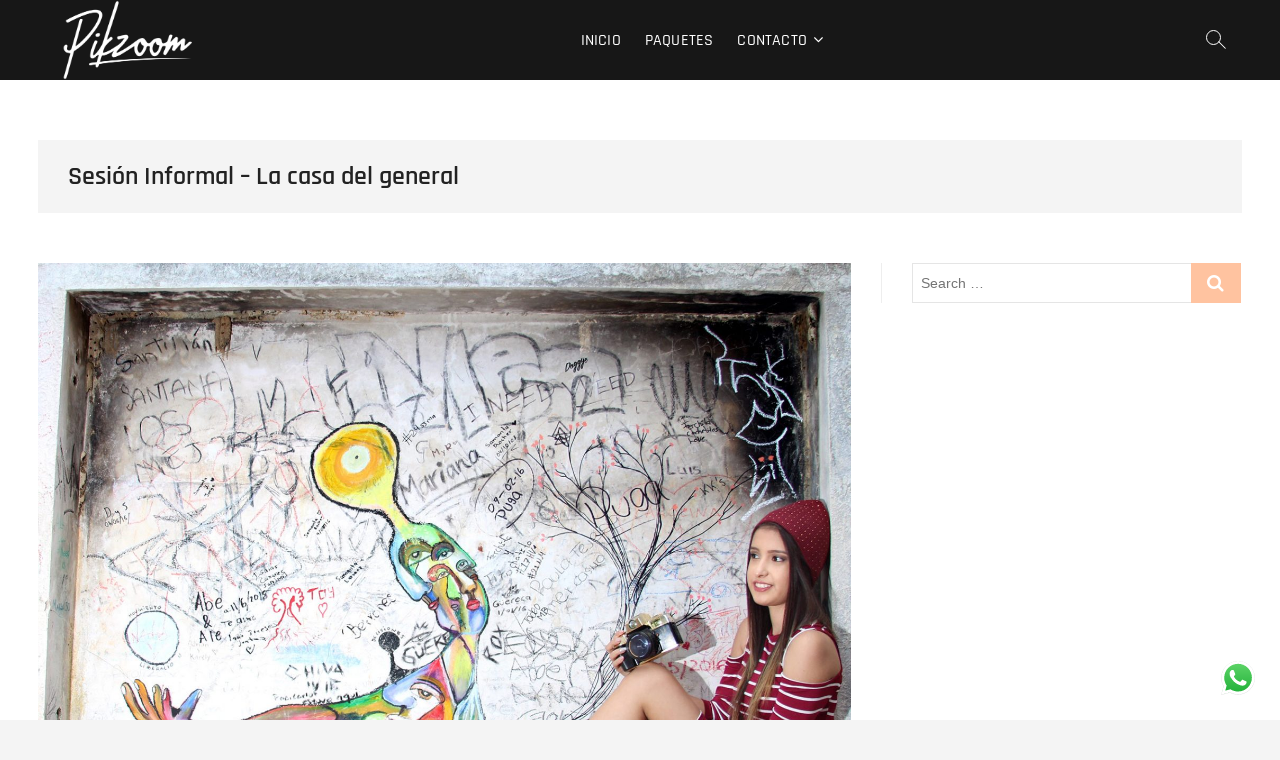

--- FILE ---
content_type: text/html; charset=UTF-8
request_url: http://pikzoom.com/949/
body_size: 48210
content:
<!DOCTYPE html>
<html lang="en-US">
<head>
<meta charset="UTF-8" />
<link rel="profile" href="http://gmpg.org/xfn/11" />
<meta name='robots' content='index, follow, max-image-preview:large, max-snippet:-1, max-video-preview:-1' />
	<style>img:is([sizes="auto" i], [sizes^="auto," i]) { contain-intrinsic-size: 3000px 1500px }</style>
	
	<!-- This site is optimized with the Yoast SEO plugin v24.1 - https://yoast.com/wordpress/plugins/seo/ -->
	<title>Sesión Informal - La casa del general &#187; Pikzoom Fotografía y Video</title>
	<meta name="description" content="¡Sonríamos juntos al 2022! | Cobertura de bodas y xv años. | Momentos de ensueño." />
	<link rel="canonical" href="http://pikzoom.com/949/" />
	<meta property="og:locale" content="en_US" />
	<meta property="og:type" content="article" />
	<meta property="og:title" content="Sesión Informal - La casa del general &#187; Pikzoom Fotografía y Video" />
	<meta property="og:description" content="¡Sonríamos juntos al 2022! | Cobertura de bodas y xv años. | Momentos de ensueño." />
	<meta property="og:url" content="http://pikzoom.com/949/" />
	<meta property="og:site_name" content="Pikzoom Fotografía y Video" />
	<meta property="article:publisher" content="https://www.facebook.com/pikzoom.mty" />
	<meta property="article:published_time" content="2020-08-10T07:37:37+00:00" />
	<meta property="article:modified_time" content="2022-06-07T02:07:41+00:00" />
	<meta property="og:image" content="http://pikzoom.com/wp-content/uploads/2020/08/107-gale-nueva.jpg" />
	<meta property="og:image:width" content="1600" />
	<meta property="og:image:height" content="1188" />
	<meta property="og:image:type" content="image/jpeg" />
	<meta name="author" content="adminpkz" />
	<meta name="twitter:card" content="summary_large_image" />
	<meta name="twitter:label1" content="Written by" />
	<meta name="twitter:data1" content="adminpkz" />
	<script type="application/ld+json" class="yoast-schema-graph">{"@context":"https://schema.org","@graph":[{"@type":"Article","@id":"http://pikzoom.com/949/#article","isPartOf":{"@id":"http://pikzoom.com/949/"},"author":{"name":"adminpkz","@id":"http://pikzoom.com/#/schema/person/79111ce2304ff49a531d0b930e7eac8c"},"headline":"Sesión Informal &#8211; La casa del general","datePublished":"2020-08-10T07:37:37+00:00","dateModified":"2022-06-07T02:07:41+00:00","mainEntityOfPage":{"@id":"http://pikzoom.com/949/"},"wordCount":8,"commentCount":0,"publisher":{"@id":"http://pikzoom.com/#organization"},"image":{"@id":"http://pikzoom.com/949/#primaryimage"},"thumbnailUrl":"http://pikzoom.com/wp-content/uploads/2020/08/107-gale-nueva.jpg","keywords":["Sesiones"],"articleSection":["Gallery"],"inLanguage":"en-US","potentialAction":[{"@type":"CommentAction","name":"Comment","target":["http://pikzoom.com/949/#respond"]}]},{"@type":"WebPage","@id":"http://pikzoom.com/949/","url":"http://pikzoom.com/949/","name":"Sesión Informal - La casa del general &#187; Pikzoom Fotografía y Video","isPartOf":{"@id":"http://pikzoom.com/#website"},"primaryImageOfPage":{"@id":"http://pikzoom.com/949/#primaryimage"},"image":{"@id":"http://pikzoom.com/949/#primaryimage"},"thumbnailUrl":"http://pikzoom.com/wp-content/uploads/2020/08/107-gale-nueva.jpg","datePublished":"2020-08-10T07:37:37+00:00","dateModified":"2022-06-07T02:07:41+00:00","description":"¡Sonríamos juntos al 2022! | Cobertura de bodas y xv años. | Momentos de ensueño.","breadcrumb":{"@id":"http://pikzoom.com/949/#breadcrumb"},"inLanguage":"en-US","potentialAction":[{"@type":"ReadAction","target":["http://pikzoom.com/949/"]}]},{"@type":"ImageObject","inLanguage":"en-US","@id":"http://pikzoom.com/949/#primaryimage","url":"http://pikzoom.com/wp-content/uploads/2020/08/107-gale-nueva.jpg","contentUrl":"http://pikzoom.com/wp-content/uploads/2020/08/107-gale-nueva.jpg","width":1600,"height":1188},{"@type":"BreadcrumbList","@id":"http://pikzoom.com/949/#breadcrumb","itemListElement":[{"@type":"ListItem","position":1,"name":"Home - Pikzoom Fotografía y Video","item":"http://pikzoom.com/"},{"@type":"ListItem","position":2,"name":"Blog","item":"http://pikzoom.com/blog/"},{"@type":"ListItem","position":3,"name":"Sesión Informal &#8211; La casa del general"}]},{"@type":"WebSite","@id":"http://pikzoom.com/#website","url":"http://pikzoom.com/","name":"Pikzoom Fotografía y Video","description":"¡Momentos de ensueño!","publisher":{"@id":"http://pikzoom.com/#organization"},"potentialAction":[{"@type":"SearchAction","target":{"@type":"EntryPoint","urlTemplate":"http://pikzoom.com/?s={search_term_string}"},"query-input":{"@type":"PropertyValueSpecification","valueRequired":true,"valueName":"search_term_string"}}],"inLanguage":"en-US"},{"@type":"Organization","@id":"http://pikzoom.com/#organization","name":"Pikzoom Fotografía y Video","url":"http://pikzoom.com/","logo":{"@type":"ImageObject","inLanguage":"en-US","@id":"http://pikzoom.com/#/schema/logo/image/","url":"https://pikzoom.com/wp-content/uploads/2021/09/portada2022.png","contentUrl":"https://pikzoom.com/wp-content/uploads/2021/09/portada2022.png","width":1300,"height":480,"caption":"Pikzoom Fotografía y Video"},"image":{"@id":"http://pikzoom.com/#/schema/logo/image/"},"sameAs":["https://www.facebook.com/pikzoom.mty","https://www.instagram.com/pikzoom"]},{"@type":"Person","@id":"http://pikzoom.com/#/schema/person/79111ce2304ff49a531d0b930e7eac8c","name":"adminpkz","image":{"@type":"ImageObject","inLanguage":"en-US","@id":"http://pikzoom.com/#/schema/person/image/","url":"https://secure.gravatar.com/avatar/2a7ef5c902a69e40af2c8b0e57cf60d9?s=96&d=mm&r=g","contentUrl":"https://secure.gravatar.com/avatar/2a7ef5c902a69e40af2c8b0e57cf60d9?s=96&d=mm&r=g","caption":"adminpkz"},"url":"http://pikzoom.com/author/adminpkz/"}]}</script>
	<!-- / Yoast SEO plugin. -->


<link rel="alternate" type="application/rss+xml" title="Pikzoom Fotografía y Video &raquo; Feed" href="http://pikzoom.com/feed/" />
<link rel="alternate" type="application/rss+xml" title="Pikzoom Fotografía y Video &raquo; Comments Feed" href="http://pikzoom.com/comments/feed/" />
<link rel="alternate" type="application/rss+xml" title="Pikzoom Fotografía y Video &raquo; Sesión Informal &#8211; La casa del general Comments Feed" href="http://pikzoom.com/949/feed/" />
<script type="text/javascript">
/* <![CDATA[ */
window._wpemojiSettings = {"baseUrl":"https:\/\/s.w.org\/images\/core\/emoji\/15.0.3\/72x72\/","ext":".png","svgUrl":"https:\/\/s.w.org\/images\/core\/emoji\/15.0.3\/svg\/","svgExt":".svg","source":{"concatemoji":"http:\/\/pikzoom.com\/wp-includes\/js\/wp-emoji-release.min.js?ver=6.7.4"}};
/*! This file is auto-generated */
!function(i,n){var o,s,e;function c(e){try{var t={supportTests:e,timestamp:(new Date).valueOf()};sessionStorage.setItem(o,JSON.stringify(t))}catch(e){}}function p(e,t,n){e.clearRect(0,0,e.canvas.width,e.canvas.height),e.fillText(t,0,0);var t=new Uint32Array(e.getImageData(0,0,e.canvas.width,e.canvas.height).data),r=(e.clearRect(0,0,e.canvas.width,e.canvas.height),e.fillText(n,0,0),new Uint32Array(e.getImageData(0,0,e.canvas.width,e.canvas.height).data));return t.every(function(e,t){return e===r[t]})}function u(e,t,n){switch(t){case"flag":return n(e,"\ud83c\udff3\ufe0f\u200d\u26a7\ufe0f","\ud83c\udff3\ufe0f\u200b\u26a7\ufe0f")?!1:!n(e,"\ud83c\uddfa\ud83c\uddf3","\ud83c\uddfa\u200b\ud83c\uddf3")&&!n(e,"\ud83c\udff4\udb40\udc67\udb40\udc62\udb40\udc65\udb40\udc6e\udb40\udc67\udb40\udc7f","\ud83c\udff4\u200b\udb40\udc67\u200b\udb40\udc62\u200b\udb40\udc65\u200b\udb40\udc6e\u200b\udb40\udc67\u200b\udb40\udc7f");case"emoji":return!n(e,"\ud83d\udc26\u200d\u2b1b","\ud83d\udc26\u200b\u2b1b")}return!1}function f(e,t,n){var r="undefined"!=typeof WorkerGlobalScope&&self instanceof WorkerGlobalScope?new OffscreenCanvas(300,150):i.createElement("canvas"),a=r.getContext("2d",{willReadFrequently:!0}),o=(a.textBaseline="top",a.font="600 32px Arial",{});return e.forEach(function(e){o[e]=t(a,e,n)}),o}function t(e){var t=i.createElement("script");t.src=e,t.defer=!0,i.head.appendChild(t)}"undefined"!=typeof Promise&&(o="wpEmojiSettingsSupports",s=["flag","emoji"],n.supports={everything:!0,everythingExceptFlag:!0},e=new Promise(function(e){i.addEventListener("DOMContentLoaded",e,{once:!0})}),new Promise(function(t){var n=function(){try{var e=JSON.parse(sessionStorage.getItem(o));if("object"==typeof e&&"number"==typeof e.timestamp&&(new Date).valueOf()<e.timestamp+604800&&"object"==typeof e.supportTests)return e.supportTests}catch(e){}return null}();if(!n){if("undefined"!=typeof Worker&&"undefined"!=typeof OffscreenCanvas&&"undefined"!=typeof URL&&URL.createObjectURL&&"undefined"!=typeof Blob)try{var e="postMessage("+f.toString()+"("+[JSON.stringify(s),u.toString(),p.toString()].join(",")+"));",r=new Blob([e],{type:"text/javascript"}),a=new Worker(URL.createObjectURL(r),{name:"wpTestEmojiSupports"});return void(a.onmessage=function(e){c(n=e.data),a.terminate(),t(n)})}catch(e){}c(n=f(s,u,p))}t(n)}).then(function(e){for(var t in e)n.supports[t]=e[t],n.supports.everything=n.supports.everything&&n.supports[t],"flag"!==t&&(n.supports.everythingExceptFlag=n.supports.everythingExceptFlag&&n.supports[t]);n.supports.everythingExceptFlag=n.supports.everythingExceptFlag&&!n.supports.flag,n.DOMReady=!1,n.readyCallback=function(){n.DOMReady=!0}}).then(function(){return e}).then(function(){var e;n.supports.everything||(n.readyCallback(),(e=n.source||{}).concatemoji?t(e.concatemoji):e.wpemoji&&e.twemoji&&(t(e.twemoji),t(e.wpemoji)))}))}((window,document),window._wpemojiSettings);
/* ]]> */
</script>
<style id='wp-emoji-styles-inline-css' type='text/css'>

	img.wp-smiley, img.emoji {
		display: inline !important;
		border: none !important;
		box-shadow: none !important;
		height: 1em !important;
		width: 1em !important;
		margin: 0 0.07em !important;
		vertical-align: -0.1em !important;
		background: none !important;
		padding: 0 !important;
	}
</style>
<link rel='stylesheet' id='wp-block-library-css' href='http://pikzoom.com/wp-includes/css/dist/block-library/style.min.css?ver=6.7.4' type='text/css' media='all' />
<style id='classic-theme-styles-inline-css' type='text/css'>
/*! This file is auto-generated */
.wp-block-button__link{color:#fff;background-color:#32373c;border-radius:9999px;box-shadow:none;text-decoration:none;padding:calc(.667em + 2px) calc(1.333em + 2px);font-size:1.125em}.wp-block-file__button{background:#32373c;color:#fff;text-decoration:none}
</style>
<style id='global-styles-inline-css' type='text/css'>
:root{--wp--preset--aspect-ratio--square: 1;--wp--preset--aspect-ratio--4-3: 4/3;--wp--preset--aspect-ratio--3-4: 3/4;--wp--preset--aspect-ratio--3-2: 3/2;--wp--preset--aspect-ratio--2-3: 2/3;--wp--preset--aspect-ratio--16-9: 16/9;--wp--preset--aspect-ratio--9-16: 9/16;--wp--preset--color--black: #000000;--wp--preset--color--cyan-bluish-gray: #abb8c3;--wp--preset--color--white: #ffffff;--wp--preset--color--pale-pink: #f78da7;--wp--preset--color--vivid-red: #cf2e2e;--wp--preset--color--luminous-vivid-orange: #ff6900;--wp--preset--color--luminous-vivid-amber: #fcb900;--wp--preset--color--light-green-cyan: #7bdcb5;--wp--preset--color--vivid-green-cyan: #00d084;--wp--preset--color--pale-cyan-blue: #8ed1fc;--wp--preset--color--vivid-cyan-blue: #0693e3;--wp--preset--color--vivid-purple: #9b51e0;--wp--preset--gradient--vivid-cyan-blue-to-vivid-purple: linear-gradient(135deg,rgba(6,147,227,1) 0%,rgb(155,81,224) 100%);--wp--preset--gradient--light-green-cyan-to-vivid-green-cyan: linear-gradient(135deg,rgb(122,220,180) 0%,rgb(0,208,130) 100%);--wp--preset--gradient--luminous-vivid-amber-to-luminous-vivid-orange: linear-gradient(135deg,rgba(252,185,0,1) 0%,rgba(255,105,0,1) 100%);--wp--preset--gradient--luminous-vivid-orange-to-vivid-red: linear-gradient(135deg,rgba(255,105,0,1) 0%,rgb(207,46,46) 100%);--wp--preset--gradient--very-light-gray-to-cyan-bluish-gray: linear-gradient(135deg,rgb(238,238,238) 0%,rgb(169,184,195) 100%);--wp--preset--gradient--cool-to-warm-spectrum: linear-gradient(135deg,rgb(74,234,220) 0%,rgb(151,120,209) 20%,rgb(207,42,186) 40%,rgb(238,44,130) 60%,rgb(251,105,98) 80%,rgb(254,248,76) 100%);--wp--preset--gradient--blush-light-purple: linear-gradient(135deg,rgb(255,206,236) 0%,rgb(152,150,240) 100%);--wp--preset--gradient--blush-bordeaux: linear-gradient(135deg,rgb(254,205,165) 0%,rgb(254,45,45) 50%,rgb(107,0,62) 100%);--wp--preset--gradient--luminous-dusk: linear-gradient(135deg,rgb(255,203,112) 0%,rgb(199,81,192) 50%,rgb(65,88,208) 100%);--wp--preset--gradient--pale-ocean: linear-gradient(135deg,rgb(255,245,203) 0%,rgb(182,227,212) 50%,rgb(51,167,181) 100%);--wp--preset--gradient--electric-grass: linear-gradient(135deg,rgb(202,248,128) 0%,rgb(113,206,126) 100%);--wp--preset--gradient--midnight: linear-gradient(135deg,rgb(2,3,129) 0%,rgb(40,116,252) 100%);--wp--preset--font-size--small: 13px;--wp--preset--font-size--medium: 20px;--wp--preset--font-size--large: 36px;--wp--preset--font-size--x-large: 42px;--wp--preset--font-family--inter: "Inter", sans-serif;--wp--preset--font-family--cardo: Cardo;--wp--preset--spacing--20: 0.44rem;--wp--preset--spacing--30: 0.67rem;--wp--preset--spacing--40: 1rem;--wp--preset--spacing--50: 1.5rem;--wp--preset--spacing--60: 2.25rem;--wp--preset--spacing--70: 3.38rem;--wp--preset--spacing--80: 5.06rem;--wp--preset--shadow--natural: 6px 6px 9px rgba(0, 0, 0, 0.2);--wp--preset--shadow--deep: 12px 12px 50px rgba(0, 0, 0, 0.4);--wp--preset--shadow--sharp: 6px 6px 0px rgba(0, 0, 0, 0.2);--wp--preset--shadow--outlined: 6px 6px 0px -3px rgba(255, 255, 255, 1), 6px 6px rgba(0, 0, 0, 1);--wp--preset--shadow--crisp: 6px 6px 0px rgba(0, 0, 0, 1);}:where(.is-layout-flex){gap: 0.5em;}:where(.is-layout-grid){gap: 0.5em;}body .is-layout-flex{display: flex;}.is-layout-flex{flex-wrap: wrap;align-items: center;}.is-layout-flex > :is(*, div){margin: 0;}body .is-layout-grid{display: grid;}.is-layout-grid > :is(*, div){margin: 0;}:where(.wp-block-columns.is-layout-flex){gap: 2em;}:where(.wp-block-columns.is-layout-grid){gap: 2em;}:where(.wp-block-post-template.is-layout-flex){gap: 1.25em;}:where(.wp-block-post-template.is-layout-grid){gap: 1.25em;}.has-black-color{color: var(--wp--preset--color--black) !important;}.has-cyan-bluish-gray-color{color: var(--wp--preset--color--cyan-bluish-gray) !important;}.has-white-color{color: var(--wp--preset--color--white) !important;}.has-pale-pink-color{color: var(--wp--preset--color--pale-pink) !important;}.has-vivid-red-color{color: var(--wp--preset--color--vivid-red) !important;}.has-luminous-vivid-orange-color{color: var(--wp--preset--color--luminous-vivid-orange) !important;}.has-luminous-vivid-amber-color{color: var(--wp--preset--color--luminous-vivid-amber) !important;}.has-light-green-cyan-color{color: var(--wp--preset--color--light-green-cyan) !important;}.has-vivid-green-cyan-color{color: var(--wp--preset--color--vivid-green-cyan) !important;}.has-pale-cyan-blue-color{color: var(--wp--preset--color--pale-cyan-blue) !important;}.has-vivid-cyan-blue-color{color: var(--wp--preset--color--vivid-cyan-blue) !important;}.has-vivid-purple-color{color: var(--wp--preset--color--vivid-purple) !important;}.has-black-background-color{background-color: var(--wp--preset--color--black) !important;}.has-cyan-bluish-gray-background-color{background-color: var(--wp--preset--color--cyan-bluish-gray) !important;}.has-white-background-color{background-color: var(--wp--preset--color--white) !important;}.has-pale-pink-background-color{background-color: var(--wp--preset--color--pale-pink) !important;}.has-vivid-red-background-color{background-color: var(--wp--preset--color--vivid-red) !important;}.has-luminous-vivid-orange-background-color{background-color: var(--wp--preset--color--luminous-vivid-orange) !important;}.has-luminous-vivid-amber-background-color{background-color: var(--wp--preset--color--luminous-vivid-amber) !important;}.has-light-green-cyan-background-color{background-color: var(--wp--preset--color--light-green-cyan) !important;}.has-vivid-green-cyan-background-color{background-color: var(--wp--preset--color--vivid-green-cyan) !important;}.has-pale-cyan-blue-background-color{background-color: var(--wp--preset--color--pale-cyan-blue) !important;}.has-vivid-cyan-blue-background-color{background-color: var(--wp--preset--color--vivid-cyan-blue) !important;}.has-vivid-purple-background-color{background-color: var(--wp--preset--color--vivid-purple) !important;}.has-black-border-color{border-color: var(--wp--preset--color--black) !important;}.has-cyan-bluish-gray-border-color{border-color: var(--wp--preset--color--cyan-bluish-gray) !important;}.has-white-border-color{border-color: var(--wp--preset--color--white) !important;}.has-pale-pink-border-color{border-color: var(--wp--preset--color--pale-pink) !important;}.has-vivid-red-border-color{border-color: var(--wp--preset--color--vivid-red) !important;}.has-luminous-vivid-orange-border-color{border-color: var(--wp--preset--color--luminous-vivid-orange) !important;}.has-luminous-vivid-amber-border-color{border-color: var(--wp--preset--color--luminous-vivid-amber) !important;}.has-light-green-cyan-border-color{border-color: var(--wp--preset--color--light-green-cyan) !important;}.has-vivid-green-cyan-border-color{border-color: var(--wp--preset--color--vivid-green-cyan) !important;}.has-pale-cyan-blue-border-color{border-color: var(--wp--preset--color--pale-cyan-blue) !important;}.has-vivid-cyan-blue-border-color{border-color: var(--wp--preset--color--vivid-cyan-blue) !important;}.has-vivid-purple-border-color{border-color: var(--wp--preset--color--vivid-purple) !important;}.has-vivid-cyan-blue-to-vivid-purple-gradient-background{background: var(--wp--preset--gradient--vivid-cyan-blue-to-vivid-purple) !important;}.has-light-green-cyan-to-vivid-green-cyan-gradient-background{background: var(--wp--preset--gradient--light-green-cyan-to-vivid-green-cyan) !important;}.has-luminous-vivid-amber-to-luminous-vivid-orange-gradient-background{background: var(--wp--preset--gradient--luminous-vivid-amber-to-luminous-vivid-orange) !important;}.has-luminous-vivid-orange-to-vivid-red-gradient-background{background: var(--wp--preset--gradient--luminous-vivid-orange-to-vivid-red) !important;}.has-very-light-gray-to-cyan-bluish-gray-gradient-background{background: var(--wp--preset--gradient--very-light-gray-to-cyan-bluish-gray) !important;}.has-cool-to-warm-spectrum-gradient-background{background: var(--wp--preset--gradient--cool-to-warm-spectrum) !important;}.has-blush-light-purple-gradient-background{background: var(--wp--preset--gradient--blush-light-purple) !important;}.has-blush-bordeaux-gradient-background{background: var(--wp--preset--gradient--blush-bordeaux) !important;}.has-luminous-dusk-gradient-background{background: var(--wp--preset--gradient--luminous-dusk) !important;}.has-pale-ocean-gradient-background{background: var(--wp--preset--gradient--pale-ocean) !important;}.has-electric-grass-gradient-background{background: var(--wp--preset--gradient--electric-grass) !important;}.has-midnight-gradient-background{background: var(--wp--preset--gradient--midnight) !important;}.has-small-font-size{font-size: var(--wp--preset--font-size--small) !important;}.has-medium-font-size{font-size: var(--wp--preset--font-size--medium) !important;}.has-large-font-size{font-size: var(--wp--preset--font-size--large) !important;}.has-x-large-font-size{font-size: var(--wp--preset--font-size--x-large) !important;}
:where(.wp-block-post-template.is-layout-flex){gap: 1.25em;}:where(.wp-block-post-template.is-layout-grid){gap: 1.25em;}
:where(.wp-block-columns.is-layout-flex){gap: 2em;}:where(.wp-block-columns.is-layout-grid){gap: 2em;}
:root :where(.wp-block-pullquote){font-size: 1.5em;line-height: 1.6;}
</style>
<link rel='stylesheet' id='ccw_main_css-css' href='http://pikzoom.com/wp-content/plugins/click-to-chat-for-whatsapp/prev/assets/css/mainstyles.css?ver=4.14' type='text/css' media='all' />
<link rel='stylesheet' id='contact-form-7-css' href='http://pikzoom.com/wp-content/plugins/contact-form-7/includes/css/styles.css?ver=6.0.2' type='text/css' media='all' />
<link rel='stylesheet' id='wpcdt-public-css-css' href='http://pikzoom.com/wp-content/plugins/countdown-timer-ultimate/assets/css/wpcdt-public.css?ver=2.6.2' type='text/css' media='all' />
<link rel='stylesheet' id='woocommerce-layout-css' href='http://pikzoom.com/wp-content/plugins/woocommerce/assets/css/woocommerce-layout.css?ver=9.5.1' type='text/css' media='all' />
<link rel='stylesheet' id='woocommerce-smallscreen-css' href='http://pikzoom.com/wp-content/plugins/woocommerce/assets/css/woocommerce-smallscreen.css?ver=9.5.1' type='text/css' media='only screen and (max-width: 768px)' />
<link rel='stylesheet' id='woocommerce-general-css' href='http://pikzoom.com/wp-content/plugins/woocommerce/assets/css/woocommerce.css?ver=9.5.1' type='text/css' media='all' />
<style id='woocommerce-inline-inline-css' type='text/css'>
.woocommerce form .form-row .required { visibility: visible; }
</style>
<link rel='stylesheet' id='photograph-style-css' href='http://pikzoom.com/wp-content/themes/photograph/style.css?ver=6.7.4' type='text/css' media='all' />
<style id='photograph-style-inline-css' type='text/css'>
/* Nav, links and hover */

		a,
		ul li a:hover,
		ol li a:hover,
		.main-navigation a:hover, /* Navigation */
		.main-navigation a:focus,
		.main-navigation ul li.current-menu-item a,
		.main-navigation ul li.current_page_ancestor a,
		.main-navigation ul li.current-menu-ancestor a,
		.main-navigation ul li.current_page_item a,
		.main-navigation ul li:hover > a,
		.main-navigation li.current-menu-ancestor.menu-item-has-children > a:after,
		.main-navigation li.current-menu-item.menu-item-has-children > a:after,
		.main-navigation ul li:hover > a:after,
		.main-navigation li.menu-item-has-children > a:hover:after,
		.main-navigation li.page_item_has_children > a:hover:after,
		.main-navigation ul li ul li a:hover,
		.main-navigation ul li ul li a:focus,
		.main-navigation ul li ul li:hover > a,
		.main-navigation ul li.current-menu-item ul li a:hover,
		.side-menu-wrap .side-nav-wrap a:hover, /* Side Menu */
		.side-menu-wrap .side-nav-wrap a:focus,
		.entry-title a:hover, /* Post */
		.entry-title a:focus,
		.entry-title a:active,
		.entry-meta a:hover,
		.image-navigation .nav-links a,
		a.more-link,
		.widget ul li a:hover, /* Widgets */
		.widget ul li a:focus,
		.widget-title a:hover,
		.widget_contact ul li a:hover,
		.widget_contact ul li a:focus,
		.site-info .copyright a:hover, /* Footer */
		.site-info .copyright a:focus,
		#secondary .widget-title,
		#colophon .widget ul li a:hover,
		#colophon .widget ul li a:focus,
		#footer-navigation a:hover,
		#footer-navigation a:focus,
		blockquote:before,
		.filter-button div button:hover,
		.filter-button div button.active,
		.couples-row .couples-column:first-child:before {
			color: #ffc3a0; 
		}

		.main-navigation ul li ul:before,
		.side-menu:after,
		.page-overlay:before,
		#secondary .widget-title:before,
		.featured-gallery .featured-text-content,
		.maps-container:before {
			background-color: #ffc3a0; 
		}

		.main-navigation ul li ul:after {
			border-bottom-color: #ffc3a0; 
		}

		/* Webkit */
		::selection {
			background: #ffc3a0;
			color: #fff; 
		} 

		/* Gecko/Mozilla */
		::-moz-selection {
			background: #ffc3a0;
			color: #fff; 
		} 

		/* Accessibility
		================================================== */
		.screen-reader-text:hover,
		.screen-reader-text:active,
		.screen-reader-text:focus {
			background-color: #f1f1f1;
			color: #ffc3a0; 
		}

		/* Default Buttons
		================================================== */
		input[type="reset"],/* Forms  */
		input[type="button"],
		input[type="submit"],
		.search-submit,
		.btn-default,
		.widget_tag_cloud a,
		.search-x {
			background-color: #ffc3a0; 
		}

		/* #Search Box
		================================================== */
		#search-box .search-submit {
			border-bottom: 1px solid #ffc3a0;
			color: #ffc3a0; 
		}

		#search-box input[type="search"] {
			border-bottom: 1px solid #ffc3a0; 
		}

		/* #bbpress
		================================================== */
		#bbpress-forums .bbp-topics a:hover {
			color: #ffc3a0; 
		}

		.bbp-submit-wrapper button.submit {
			background-color: #ffc3a0;
			border: 1px solid #ffc3a0; 
		}

		/* Woocommerce
		================================================== */
		.woocommerce #respond input#submit,
		.woocommerce a.button, 
		.woocommerce button.button, 
		.woocommerce input.button,
		.woocommerce #respond input#submit.alt, 
		.woocommerce a.button.alt, 
		.woocommerce button.button.alt, 
		.woocommerce input.button.alt,
		.woocommerce-demo-store p.demo_store {
			background-color: #ffc3a0; 
		}

		.woocommerce .woocommerce-message:before {
			color:#ffc3a0; 
		}/* Center Logo for high resolution screen(Use 2X size image) */
		.top-logo-title .custom-logo-link {
			display: inline-block;
		}

		.top-logo-title .custom-logo {
			height: auto;
			width: 50%;
		}

		.top-logo-title #site-detail {
			display: block;
			text-align: center;
		}

		@media only screen and (max-width: 767px) { 
			.top-logo-title .custom-logo-link .custom-logo {
				width: 60%;
			}
		}

		@media only screen and (max-width: 480px) { 
			.top-logo-title .custom-logo-link .custom-logo {
				width: 80%;
			}
		}.slider-content,
		.vid-thumb-content {
			display: none;
		}
		#site-branding #site-title, #site-branding #site-description{
			clip: rect(1px, 1px, 1px, 1px);
			position: absolute;
		}
</style>
<link rel='stylesheet' id='animate-css-css' href='http://pikzoom.com/wp-content/themes/photograph/assets/wow/css/animate.min.css?ver=6.7.4' type='text/css' media='all' />
<link rel='stylesheet' id='font-awesome-css' href='http://pikzoom.com/wp-content/plugins/elementor/assets/lib/font-awesome/css/font-awesome.min.css?ver=4.7.0' type='text/css' media='all' />
<link rel='stylesheet' id='fancybox-css-css' href='http://pikzoom.com/wp-content/themes/photograph/assets/fancybox/css/jquery.fancybox.min.css?ver=6.7.4' type='text/css' media='all' />
<link rel='stylesheet' id='photograph-responsive-css' href='http://pikzoom.com/wp-content/themes/photograph/css/responsive.css?ver=6.7.4' type='text/css' media='all' />
<link rel='stylesheet' id='photograph-google-fonts-css' href='http://pikzoom.com/wp-content/fonts/709ad4f229b7e6a96acc245ba1eaf55a.css?ver=6.7.4' type='text/css' media='all' />
<script type="text/javascript" src="http://pikzoom.com/wp-includes/js/jquery/jquery.min.js?ver=3.7.1" id="jquery-core-js"></script>
<script type="text/javascript" src="http://pikzoom.com/wp-includes/js/jquery/jquery-migrate.min.js?ver=3.4.1" id="jquery-migrate-js"></script>
<script type="text/javascript" src="http://pikzoom.com/wp-content/plugins/woocommerce/assets/js/jquery-blockui/jquery.blockUI.min.js?ver=2.7.0-wc.9.5.1" id="jquery-blockui-js" defer="defer" data-wp-strategy="defer"></script>
<script type="text/javascript" id="wc-add-to-cart-js-extra">
/* <![CDATA[ */
var wc_add_to_cart_params = {"ajax_url":"\/wp-admin\/admin-ajax.php","wc_ajax_url":"\/?wc-ajax=%%endpoint%%","i18n_view_cart":"View cart","cart_url":"http:\/\/pikzoom.com\/cart\/","is_cart":"","cart_redirect_after_add":"no"};
/* ]]> */
</script>
<script type="text/javascript" src="http://pikzoom.com/wp-content/plugins/woocommerce/assets/js/frontend/add-to-cart.min.js?ver=9.5.1" id="wc-add-to-cart-js" defer="defer" data-wp-strategy="defer"></script>
<script type="text/javascript" src="http://pikzoom.com/wp-content/plugins/woocommerce/assets/js/js-cookie/js.cookie.min.js?ver=2.1.4-wc.9.5.1" id="js-cookie-js" defer="defer" data-wp-strategy="defer"></script>
<script type="text/javascript" id="woocommerce-js-extra">
/* <![CDATA[ */
var woocommerce_params = {"ajax_url":"\/wp-admin\/admin-ajax.php","wc_ajax_url":"\/?wc-ajax=%%endpoint%%"};
/* ]]> */
</script>
<script type="text/javascript" src="http://pikzoom.com/wp-content/plugins/woocommerce/assets/js/frontend/woocommerce.min.js?ver=9.5.1" id="woocommerce-js" defer="defer" data-wp-strategy="defer"></script>
<!--[if lt IE 9]>
<script type="text/javascript" src="http://pikzoom.com/wp-content/themes/photograph/js/html5.js?ver=3.7.3" id="html5-js"></script>
<![endif]-->
<link rel="https://api.w.org/" href="http://pikzoom.com/wp-json/" /><link rel="alternate" title="JSON" type="application/json" href="http://pikzoom.com/wp-json/wp/v2/posts/949" /><link rel="EditURI" type="application/rsd+xml" title="RSD" href="http://pikzoom.com/xmlrpc.php?rsd" />
<meta name="generator" content="WordPress 6.7.4" />
<meta name="generator" content="WooCommerce 9.5.1" />
<link rel='shortlink' href='http://pikzoom.com/?p=949' />
<link rel="alternate" title="oEmbed (JSON)" type="application/json+oembed" href="http://pikzoom.com/wp-json/oembed/1.0/embed?url=http%3A%2F%2Fpikzoom.com%2F949%2F" />
<link rel="alternate" title="oEmbed (XML)" type="text/xml+oembed" href="http://pikzoom.com/wp-json/oembed/1.0/embed?url=http%3A%2F%2Fpikzoom.com%2F949%2F&#038;format=xml" />
<meta name="bmi-version" content="1.4.6.1" />	<meta name="viewport" content="width=device-width" />
		<noscript><style>.woocommerce-product-gallery{ opacity: 1 !important; }</style></noscript>
	<meta name="generator" content="Elementor 3.11.3; settings: css_print_method-external, google_font-enabled, font_display-auto">
<style class='wp-fonts-local' type='text/css'>
@font-face{font-family:Inter;font-style:normal;font-weight:300 900;font-display:fallback;src:url('http://pikzoom.com/wp-content/plugins/woocommerce/assets/fonts/Inter-VariableFont_slnt,wght.woff2') format('woff2');font-stretch:normal;}
@font-face{font-family:Cardo;font-style:normal;font-weight:400;font-display:fallback;src:url('http://pikzoom.com/wp-content/plugins/woocommerce/assets/fonts/cardo_normal_400.woff2') format('woff2');}
</style>
<link rel="icon" href="http://pikzoom.com/wp-content/uploads/2021/09/cropped-icononavegador1-32x32.png" sizes="32x32" />
<link rel="icon" href="http://pikzoom.com/wp-content/uploads/2021/09/cropped-icononavegador1-192x192.png" sizes="192x192" />
<link rel="apple-touch-icon" href="http://pikzoom.com/wp-content/uploads/2021/09/cropped-icononavegador1-180x180.png" />
<meta name="msapplication-TileImage" content="http://pikzoom.com/wp-content/uploads/2021/09/cropped-icononavegador1-270x270.png" />
</head>
<body class="post-template-default single single-post postid-949 single-format-standard wp-custom-logo wp-embed-responsive theme-photograph woocommerce-no-js  elementor-default elementor-kit-361 modula-best-grid-gallery">
	<div id="page" class="site">
	<a class="skip-link screen-reader-text" href="#site-content-contain">Skip to content</a>
	<!-- Masthead ============================================= -->
	<header id="masthead" class="site-header clearfix" role="banner">
				<div class="header-wrap">
			
			<!-- Top Header============================================= -->
			<div class="top-header">

				<!-- Main Header============================================= -->
				<div id="sticky-header" class="clearfix">
					<div class="main-header clearfix">
						<div id="site-branding"><a href="http://pikzoom.com/" class="custom-logo-link" rel="home"><img width="3000" height="1769" src="http://pikzoom.com/wp-content/uploads/2021/09/webhome.png" class="custom-logo" alt="Pikzoom Fotografía y Video" decoding="async" fetchpriority="high" srcset="http://pikzoom.com/wp-content/uploads/2021/09/webhome.png 3000w, http://pikzoom.com/wp-content/uploads/2021/09/webhome-300x177.png 300w, http://pikzoom.com/wp-content/uploads/2021/09/webhome-1024x604.png 1024w, http://pikzoom.com/wp-content/uploads/2021/09/webhome-768x453.png 768w, http://pikzoom.com/wp-content/uploads/2021/09/webhome-1536x906.png 1536w, http://pikzoom.com/wp-content/uploads/2021/09/webhome-2048x1208.png 2048w" sizes="(max-width: 3000px) 100vw, 3000px" /></a><div id="site-detail"> <h2 id="site-title"> 				<a href="http://pikzoom.com/" title="Pikzoom Fotografía y Video" rel="home"> Pikzoom Fotografía y Video </a>
				 </h2> <!-- end .site-title --> 					<div id="site-description"> ¡Momentos de ensueño! </div> <!-- end #site-description -->
			
		</div></div>
							<!-- Main Nav ============================================= -->
															<nav id="site-navigation" class="main-navigation clearfix" role="navigation" aria-label="Main Menu">

								<button type="button" class="menu-toggle" aria-controls="primary-menu" aria-expanded="false">
									<span class="line-bar"></span>
							  	</button>
							  	<!-- end .menu-toggle -->
								
									<ul id="primary-menu" class="menu nav-menu"><li id="menu-item-425" class="menu-item menu-item-type-post_type menu-item-object-page menu-item-home menu-item-425"><a href="http://pikzoom.com/">Inicio</a></li>
<li id="menu-item-3490" class="menu-item menu-item-type-post_type menu-item-object-page menu-item-3490"><a href="http://pikzoom.com/paquetes/">Paquetes</a></li>
<li id="menu-item-423" class="menu-item menu-item-type-post_type menu-item-object-page menu-item-has-children menu-item-423"><a href="http://pikzoom.com/contacto/">Contacto</a>
<ul class="sub-menu">
	<li id="menu-item-1646" class="menu-item menu-item-type-post_type menu-item-object-page menu-item-1646"><a href="http://pikzoom.com/vip/">VIP</a></li>
	<li id="menu-item-1496" class="menu-item menu-item-type-post_type menu-item-object-page menu-item-1496"><a href="http://pikzoom.com/preguntas-frecuentes/">Preguntas Frecuentes</a></li>
	<li id="menu-item-1943" class="menu-item menu-item-type-post_type menu-item-object-page menu-item-1943"><a href="http://pikzoom.com/cookies/">Cookies Policy</a></li>
</ul>
</li>
</ul>								</nav> <!-- end #site-navigation -->
															<div class="right-toggle">
																		<button class="menu-toggle" aria-controls="primary-menu" aria-expanded="false">
										<span class="line-bar"></span>
								  	</button>
								  	<!-- end .menu-toggle -->
								  										<button type="button" id="search-toggle" class="header-search"></button>
																	</div>
								<!-- end .right-toggle -->
													</div> <!-- end .main-header -->
				</div> <!-- end #sticky-header -->
			</div> <!-- end .top-header -->
							<div id="search-box" class="clearfix">
					<button type="button" class="search-x"></button>
						<form class="search-form" action="http://pikzoom.com/" method="get">
			<label class="screen-reader-text">Search &hellip;</label>
		<input type="search" name="s" class="search-field" placeholder="Search &hellip;" autocomplete="off" />
		<button type="submit" class="search-submit"><i class="fa fa-search"></i></button>
</form> <!-- end .search-form -->				</div>
					</div><!-- end .header-wrap -->
		<div class="header-social-block">	<div class="social-links clearfix">
	<ul><li id="menu-item-53" class="menu-item menu-item-type-custom menu-item-object-custom menu-item-53"><a href="http://facebook.com/pikzoom.mty"><span class="screen-reader-text">Facebook</span></a></li>
<li id="menu-item-59" class="menu-item menu-item-type-custom menu-item-object-custom menu-item-59"><a href="http://instagram.com/pikzoom"><span class="screen-reader-text">Instagram</span></a></li>
<li id="menu-item-62" class="menu-item menu-item-type-custom menu-item-object-custom menu-item-62"><a href="https://www.linkedin.com/company/pikzoom-fotografia-y-video"><span class="screen-reader-text">Linkedin</span></a></li>
</ul>	</div><!-- end .social-links -->
	</div><!-- end .header-social-block -->		<!-- Main Slider ============================================= -->
		
				<button type="button" class="scroll-down" type="button"><span>menu</span><span></span><span></span></button><!-- Scroll Down Button -->
	</header> <!-- end #masthead -->
	<!-- Main Page Start ============================================= -->
	<div id="site-content-contain" class="site-content-contain">
		<div id="content" class="site-content">
		<div class="wrap">
	<div class="single-post-title post-949 post type-post status-publish format-standard has-post-thumbnail hentry category-gallery tag-sesiones">
		<header class="entry-header">
			<h1 class="entry-title">Sesión Informal &#8211; La casa del general</h1> <!-- end.entry-title -->
				
						</header> <!-- end .entry-header -->
	</div> <!-- end.single-post-title -->
</div> <!-- end .wrap -->

<div class="wrap">
	<div id="primary" class="content-area">
		<main id="main" class="site-main" role="main">
		
			<article id="post-949" class="post-949 post type-post status-publish format-standard has-post-thumbnail hentry category-gallery tag-sesiones">
									<div class="entry-thumb">
						<figure class="entry-thumb-content">
							<img width="1600" height="1188" src="http://pikzoom.com/wp-content/uploads/2020/08/107-gale-nueva.jpg" class="attachment-post-thumbnail size-post-thumbnail wp-post-image" alt="" decoding="async" srcset="http://pikzoom.com/wp-content/uploads/2020/08/107-gale-nueva.jpg 1600w, http://pikzoom.com/wp-content/uploads/2020/08/107-gale-nueva-300x223.jpg 300w, http://pikzoom.com/wp-content/uploads/2020/08/107-gale-nueva-1024x760.jpg 1024w, http://pikzoom.com/wp-content/uploads/2020/08/107-gale-nueva-768x570.jpg 768w, http://pikzoom.com/wp-content/uploads/2020/08/107-gale-nueva-1536x1140.jpg 1536w" sizes="(max-width: 1600px) 100vw, 1600px" />						</figure>
					</div> <!-- end .entry-thumb -->
								
				<div class="entry-content">
								
				</div><!-- end .entry-content -->
							</article><!-- end .post -->
			
<div id="comments" class="comments-area">
				<div id="respond" class="comment-respond">
		<h3 id="reply-title" class="comment-reply-title">Leave a Reply <small><a rel="nofollow" id="cancel-comment-reply-link" href="/949/#respond" style="display:none;">Cancel reply</a></small></h3><form action="http://pikzoom.com/wp-comments-post.php" method="post" id="commentform" class="comment-form" novalidate><p class="comment-notes"><span id="email-notes">Your email address will not be published.</span> <span class="required-field-message">Required fields are marked <span class="required">*</span></span></p><p class="comment-form-comment"><label for="comment">Comment <span class="required">*</span></label> <textarea id="comment" name="comment" cols="45" rows="8" maxlength="65525" required></textarea></p><p class="comment-form-author"><label for="author">Name <span class="required">*</span></label> <input id="author" name="author" type="text" value="" size="30" maxlength="245" autocomplete="name" required /></p>
<p class="comment-form-email"><label for="email">Email <span class="required">*</span></label> <input id="email" name="email" type="email" value="" size="30" maxlength="100" aria-describedby="email-notes" autocomplete="email" required /></p>
<p class="comment-form-url"><label for="url">Website</label> <input id="url" name="url" type="url" value="" size="30" maxlength="200" autocomplete="url" /></p>
<p class="comment-form-cookies-consent"><input id="wp-comment-cookies-consent" name="wp-comment-cookies-consent" type="checkbox" value="yes" /> <label for="wp-comment-cookies-consent">Save my name, email, and website in this browser for the next time I comment.</label></p>
<p class="form-submit"><input name="submit" type="submit" id="submit" class="submit" value="Post Comment" /> <input type='hidden' name='comment_post_ID' value='949' id='comment_post_ID' />
<input type='hidden' name='comment_parent' id='comment_parent' value='0' />
</p></form>	</div><!-- #respond -->
	</div> <!-- .comments-area -->
	<nav class="navigation post-navigation" aria-label="Posts">
		<h2 class="screen-reader-text">Post navigation</h2>
		<div class="nav-links"><div class="nav-previous"><a href="http://pikzoom.com/946/" rel="prev"><span class="meta-nav" aria-hidden="true">Previous</span> <span class="screen-reader-text">Previous post:</span> <span class="post-title">Sesión de Maternidad &#8211; La Estanzuela</span></a></div><div class="nav-next"><a href="http://pikzoom.com/952/" rel="next"><span class="meta-nav" aria-hidden="true">Next</span> <span class="screen-reader-text">Next post:</span> <span class="post-title">Cobertura &#8211; Bautizo</span></a></div></div>
	</nav>		</main><!-- end #main -->
	</div> <!-- end #primary -->
	
<aside id="secondary" class="widget-area">
    <aside id="search-3" class="widget widget_search"><form class="search-form" action="http://pikzoom.com/" method="get">
			<label class="screen-reader-text">Search &hellip;</label>
		<input type="search" name="s" class="search-field" placeholder="Search &hellip;" autocomplete="off" />
		<button type="submit" class="search-submit"><i class="fa fa-search"></i></button>
</form> <!-- end .search-form --></aside></aside><!-- end #secondary -->
</div><!-- end .wrap -->
</div><!-- end #content -->
<!-- Footer Start ============================================= -->
<footer id="colophon" class="site-footer" role="contentinfo">
	<div class="site-info"  >
		<div class="wrap">
			<div class="copyright-wrap clearfix">
									<div class="copyright">
						<a title="Pikzoom Fotografía y Video" target="_blank" href="http://pikzoom.com/">Pikzoom Fotografía y Video</a> | 
									Designed by: <a title="Theme Freesia" target="_blank" href="https://themefreesia.com">Theme Freesia</a> |
									 <a title="WordPress" target="_blank" href="https://wordpress.org">WordPress</a> | &copy; Copyright All right reserved 											</div>
					<div class="social-links clearfix">
	<ul><li class="menu-item menu-item-type-custom menu-item-object-custom menu-item-53"><a href="http://facebook.com/pikzoom.mty"><span class="screen-reader-text">Facebook</span></a></li>
<li class="menu-item menu-item-type-custom menu-item-object-custom menu-item-59"><a href="http://instagram.com/pikzoom"><span class="screen-reader-text">Instagram</span></a></li>
<li class="menu-item menu-item-type-custom menu-item-object-custom menu-item-62"><a href="https://www.linkedin.com/company/pikzoom-fotografia-y-video"><span class="screen-reader-text">Linkedin</span></a></li>
</ul>	</div><!-- end .social-links -->
				</div> <!-- end .copyright-wrap -->
			<div style="clear:both;"></div>
		</div> <!-- end .wrap -->
	</div> <!-- end .site-info -->
		<div class="page-overlay"></div>
</footer> <!-- end #colophon -->
</div><!-- end .site-content-contain -->
</div><!-- end #page -->
<!-- Click to Chat - prev - https://holithemes.com/plugins/click-to-chat/  v4.14 --><div class="ccw_plugin chatbot" style="bottom:25px; right:25px;" >
    <div class="ccw_style3 animated no-animation ccw-no-hover-an ">
        <a target="_blank" href="https://web.whatsapp.com/send?phone=528122884680&text=¡Hola! Quisiera consultar información. Me comunico desde el sitio web de Pikzoom." rel="noreferrer" class="img-icon-a nofocus">   
            <img class="img-icon ccw-analytics" id="style-3" data-ccw="style-3" style="height: 34px;" src="http://pikzoom.com/wp-content/plugins/click-to-chat-for-whatsapp/./new/inc/assets/img/whatsapp-logo.svg" alt="WhatsApp chat">
        </a>
    </div>
</div>	<script type='text/javascript'>
		(function () {
			var c = document.body.className;
			c = c.replace(/woocommerce-no-js/, 'woocommerce-js');
			document.body.className = c;
		})();
	</script>
	<link rel='stylesheet' id='wc-blocks-style-css' href='http://pikzoom.com/wp-content/plugins/woocommerce/assets/client/blocks/wc-blocks.css?ver=wc-9.5.1' type='text/css' media='all' />
<script type="text/javascript" id="ccw_app-js-extra">
/* <![CDATA[ */
var ht_ccw_var = {"page_title":"Sesi\u00f3n Informal \u2013 La casa del general","google_analytics":"","ga_category":"","ga_action":"","ga_label":""};
/* ]]> */
</script>
<script type="text/javascript" src="http://pikzoom.com/wp-content/plugins/click-to-chat-for-whatsapp/prev/assets/js/app.js?ver=4.14" id="ccw_app-js"></script>
<script type="text/javascript" src="http://pikzoom.com/wp-includes/js/dist/hooks.min.js?ver=4d63a3d491d11ffd8ac6" id="wp-hooks-js"></script>
<script type="text/javascript" src="http://pikzoom.com/wp-includes/js/dist/i18n.min.js?ver=5e580eb46a90c2b997e6" id="wp-i18n-js"></script>
<script type="text/javascript" id="wp-i18n-js-after">
/* <![CDATA[ */
wp.i18n.setLocaleData( { 'text direction\u0004ltr': [ 'ltr' ] } );
/* ]]> */
</script>
<script type="text/javascript" src="http://pikzoom.com/wp-content/plugins/contact-form-7/includes/swv/js/index.js?ver=6.0.2" id="swv-js"></script>
<script type="text/javascript" id="contact-form-7-js-before">
/* <![CDATA[ */
var wpcf7 = {
    "api": {
        "root": "http:\/\/pikzoom.com\/wp-json\/",
        "namespace": "contact-form-7\/v1"
    }
};
/* ]]> */
</script>
<script type="text/javascript" src="http://pikzoom.com/wp-content/plugins/contact-form-7/includes/js/index.js?ver=6.0.2" id="contact-form-7-js"></script>
<script type="text/javascript" src="http://pikzoom.com/wp-content/themes/photograph/js/photograph-main.js?ver=6.7.4" id="photograph-main-js"></script>
<script type="text/javascript" src="http://pikzoom.com/wp-content/themes/photograph/assets/wow/js/wow.min.js?ver=6.7.4" id="wow-js"></script>
<script type="text/javascript" src="http://pikzoom.com/wp-content/themes/photograph/assets/wow/js/wow-settings.js?ver=6.7.4" id="photograph-wow-settings-js"></script>
<script type="text/javascript" src="http://pikzoom.com/wp-content/themes/photograph/assets/sticky/jquery.sticky.min.js?ver=6.7.4" id="jquery-sticky-js"></script>
<script type="text/javascript" src="http://pikzoom.com/wp-content/themes/photograph/assets/sticky/sticky-settings.js?ver=6.7.4" id="photograph-sticky-settings-js"></script>
<script type="text/javascript" src="http://pikzoom.com/wp-content/themes/photograph/js/navigation.js?ver=6.7.4" id="photograph-navigation-js"></script>
<script type="text/javascript" src="http://pikzoom.com/wp-content/themes/photograph/js/skip-link-focus-fix.js?ver=6.7.4" id="photograph-skip-link-focus-fix-js"></script>
<script type="text/javascript" src="http://pikzoom.com/wp-content/themes/photograph/js/imagesloaded.pkgd.min.js?ver=6.7.4" id="imagesloaded-pkgd-js"></script>
<script type="text/javascript" src="http://pikzoom.com/wp-content/themes/photograph/js/isotope.pkgd.min.js?ver=6.7.4" id="isotope-js"></script>
<script type="text/javascript" src="http://pikzoom.com/wp-content/themes/photograph/js/isotope-setting.js?ver=6.7.4" id="photograph-isotope-setting-js"></script>
<script type="text/javascript" src="http://pikzoom.com/wp-content/themes/photograph/assets/fancybox/js/jquery.fancybox.min.js?ver=6.7.4" id="fancybox-js"></script>
<script type="text/javascript" src="http://pikzoom.com/wp-content/themes/photograph/assets/fancybox/js/fancybox-settings.js?ver=6.7.4" id="photograph-fancybox-settings-js"></script>
<script type="text/javascript" src="http://pikzoom.com/wp-includes/js/comment-reply.min.js?ver=6.7.4" id="comment-reply-js" async="async" data-wp-strategy="async"></script>
<script type="text/javascript" src="http://pikzoom.com/wp-content/plugins/woocommerce/assets/js/sourcebuster/sourcebuster.min.js?ver=9.5.1" id="sourcebuster-js-js"></script>
<script type="text/javascript" id="wc-order-attribution-js-extra">
/* <![CDATA[ */
var wc_order_attribution = {"params":{"lifetime":1.0000000000000000818030539140313095458623138256371021270751953125e-5,"session":30,"base64":false,"ajaxurl":"http:\/\/pikzoom.com\/wp-admin\/admin-ajax.php","prefix":"wc_order_attribution_","allowTracking":true},"fields":{"source_type":"current.typ","referrer":"current_add.rf","utm_campaign":"current.cmp","utm_source":"current.src","utm_medium":"current.mdm","utm_content":"current.cnt","utm_id":"current.id","utm_term":"current.trm","utm_source_platform":"current.plt","utm_creative_format":"current.fmt","utm_marketing_tactic":"current.tct","session_entry":"current_add.ep","session_start_time":"current_add.fd","session_pages":"session.pgs","session_count":"udata.vst","user_agent":"udata.uag"}};
/* ]]> */
</script>
<script type="text/javascript" src="http://pikzoom.com/wp-content/plugins/woocommerce/assets/js/frontend/order-attribution.min.js?ver=9.5.1" id="wc-order-attribution-js"></script>
</body>
</html>